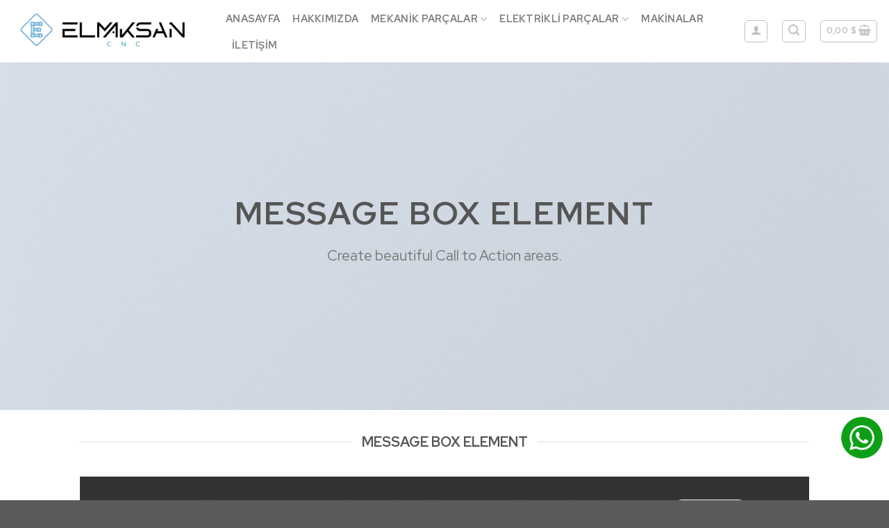

--- FILE ---
content_type: text/html; charset=UTF-8
request_url: https://www.cncticaret.com/elements/message-box/
body_size: 17395
content:
<!DOCTYPE html>
<!--[if IE 9 ]> <html lang="tr" class="ie9 loading-site no-js"> <![endif]-->
<!--[if IE 8 ]> <html lang="tr" class="ie8 loading-site no-js"> <![endif]-->
<!--[if (gte IE 9)|!(IE)]><!--><html lang="tr" class="loading-site no-js"> <!--<![endif]-->
<head>
	<meta charset="UTF-8" />
	<link rel="profile" href="http://gmpg.org/xfn/11" />
	<link rel="pingback" href="https://www.cncticaret.com/xmlrpc.php" />

	<script>(function(html){html.className = html.className.replace(/\bno-js\b/,'js')})(document.documentElement);</script>
<title>Message box &#8211; Cnc Ticaret</title>
<meta name='robots' content='max-image-preview:large' />
<meta name="viewport" content="width=device-width, initial-scale=1, maximum-scale=1" /><link rel='dns-prefetch' href='//fonts.googleapis.com' />
<link rel="alternate" type="application/rss+xml" title="Cnc Ticaret &raquo; akışı" href="https://www.cncticaret.com/feed/" />
<link rel="alternate" type="application/rss+xml" title="Cnc Ticaret &raquo; yorum akışı" href="https://www.cncticaret.com/comments/feed/" />
<link rel="alternate" title="oEmbed (JSON)" type="application/json+oembed" href="https://www.cncticaret.com/wp-json/oembed/1.0/embed?url=https%3A%2F%2Fwww.cncticaret.com%2Felements%2Fmessage-box%2F" />
<link rel="alternate" title="oEmbed (XML)" type="text/xml+oembed" href="https://www.cncticaret.com/wp-json/oembed/1.0/embed?url=https%3A%2F%2Fwww.cncticaret.com%2Felements%2Fmessage-box%2F&#038;format=xml" />
<style id='wp-img-auto-sizes-contain-inline-css' type='text/css'>
img:is([sizes=auto i],[sizes^="auto," i]){contain-intrinsic-size:3000px 1500px}
/*# sourceURL=wp-img-auto-sizes-contain-inline-css */
</style>
<link rel='stylesheet' id='woocommerce-multi-currency-css' href='https://www.cncticaret.com/wp-content/plugins/woocommerce-multi-currency/css/woocommerce-multi-currency.min.css?ver=2.3.10' type='text/css' media='all' />
<style id='woocommerce-multi-currency-inline-css' type='text/css'>
.woocommerce-multi-currency .wmc-list-currencies .wmc-currency.wmc-active {background: #f78080 !important;}.woocommerce-multi-currency .wmc-list-currencies .wmc-currency:hover {background: #f78080 !important;}.woocommerce-multi-currency .wmc-list-currencies .wmc-currency,.woocommerce-multi-currency .wmc-title, .woocommerce-multi-currency.wmc-price-switcher a {background: #212121 !important;}.woocommerce-multi-currency .wmc-title, .woocommerce-multi-currency .wmc-list-currencies .wmc-currency span,.woocommerce-multi-currency .wmc-list-currencies .wmc-currency a,.woocommerce-multi-currency.wmc-price-switcher a {color: #ffffff !important;}.woocommerce-multi-currency.wmc-sidebar{top:50% !important;}.woocommerce-multi-currency.wmc-sidebar .wmc-list-currencies .wmc-sidebar-open{background-color:#99999900;color:#cccccc;}.woocommerce-multi-currency.wmc-shortcode .wmc-currency{background-color:#ffffff;color:#212121}.woocommerce-multi-currency.wmc-shortcode .wmc-currency.wmc-active,.woocommerce-multi-currency.wmc-shortcode .wmc-current-currency{background-color:#ffffff;color:#212121}.woocommerce-multi-currency.wmc-shortcode.vertical-currency-symbols-circle:not(.wmc-currency-trigger-click) .wmc-currency-wrapper:hover .wmc-sub-currency,.woocommerce-multi-currency.wmc-shortcode.vertical-currency-symbols-circle.wmc-currency-trigger-click .wmc-sub-currency{animation: height_slide 100ms;}@keyframes height_slide {0% {height: 0;} 100% {height: 100%;} }
/*# sourceURL=woocommerce-multi-currency-inline-css */
</style>
<style id='wp-emoji-styles-inline-css' type='text/css'>

	img.wp-smiley, img.emoji {
		display: inline !important;
		border: none !important;
		box-shadow: none !important;
		height: 1em !important;
		width: 1em !important;
		margin: 0 0.07em !important;
		vertical-align: -0.1em !important;
		background: none !important;
		padding: 0 !important;
	}
/*# sourceURL=wp-emoji-styles-inline-css */
</style>
<style id='wp-block-library-inline-css' type='text/css'>
:root{--wp-block-synced-color:#7a00df;--wp-block-synced-color--rgb:122,0,223;--wp-bound-block-color:var(--wp-block-synced-color);--wp-editor-canvas-background:#ddd;--wp-admin-theme-color:#007cba;--wp-admin-theme-color--rgb:0,124,186;--wp-admin-theme-color-darker-10:#006ba1;--wp-admin-theme-color-darker-10--rgb:0,107,160.5;--wp-admin-theme-color-darker-20:#005a87;--wp-admin-theme-color-darker-20--rgb:0,90,135;--wp-admin-border-width-focus:2px}@media (min-resolution:192dpi){:root{--wp-admin-border-width-focus:1.5px}}.wp-element-button{cursor:pointer}:root .has-very-light-gray-background-color{background-color:#eee}:root .has-very-dark-gray-background-color{background-color:#313131}:root .has-very-light-gray-color{color:#eee}:root .has-very-dark-gray-color{color:#313131}:root .has-vivid-green-cyan-to-vivid-cyan-blue-gradient-background{background:linear-gradient(135deg,#00d084,#0693e3)}:root .has-purple-crush-gradient-background{background:linear-gradient(135deg,#34e2e4,#4721fb 50%,#ab1dfe)}:root .has-hazy-dawn-gradient-background{background:linear-gradient(135deg,#faaca8,#dad0ec)}:root .has-subdued-olive-gradient-background{background:linear-gradient(135deg,#fafae1,#67a671)}:root .has-atomic-cream-gradient-background{background:linear-gradient(135deg,#fdd79a,#004a59)}:root .has-nightshade-gradient-background{background:linear-gradient(135deg,#330968,#31cdcf)}:root .has-midnight-gradient-background{background:linear-gradient(135deg,#020381,#2874fc)}:root{--wp--preset--font-size--normal:16px;--wp--preset--font-size--huge:42px}.has-regular-font-size{font-size:1em}.has-larger-font-size{font-size:2.625em}.has-normal-font-size{font-size:var(--wp--preset--font-size--normal)}.has-huge-font-size{font-size:var(--wp--preset--font-size--huge)}.has-text-align-center{text-align:center}.has-text-align-left{text-align:left}.has-text-align-right{text-align:right}.has-fit-text{white-space:nowrap!important}#end-resizable-editor-section{display:none}.aligncenter{clear:both}.items-justified-left{justify-content:flex-start}.items-justified-center{justify-content:center}.items-justified-right{justify-content:flex-end}.items-justified-space-between{justify-content:space-between}.screen-reader-text{border:0;clip-path:inset(50%);height:1px;margin:-1px;overflow:hidden;padding:0;position:absolute;width:1px;word-wrap:normal!important}.screen-reader-text:focus{background-color:#ddd;clip-path:none;color:#444;display:block;font-size:1em;height:auto;left:5px;line-height:normal;padding:15px 23px 14px;text-decoration:none;top:5px;width:auto;z-index:100000}html :where(.has-border-color){border-style:solid}html :where([style*=border-top-color]){border-top-style:solid}html :where([style*=border-right-color]){border-right-style:solid}html :where([style*=border-bottom-color]){border-bottom-style:solid}html :where([style*=border-left-color]){border-left-style:solid}html :where([style*=border-width]){border-style:solid}html :where([style*=border-top-width]){border-top-style:solid}html :where([style*=border-right-width]){border-right-style:solid}html :where([style*=border-bottom-width]){border-bottom-style:solid}html :where([style*=border-left-width]){border-left-style:solid}html :where(img[class*=wp-image-]){height:auto;max-width:100%}:where(figure){margin:0 0 1em}html :where(.is-position-sticky){--wp-admin--admin-bar--position-offset:var(--wp-admin--admin-bar--height,0px)}@media screen and (max-width:600px){html :where(.is-position-sticky){--wp-admin--admin-bar--position-offset:0px}}

/*# sourceURL=wp-block-library-inline-css */
</style><link rel='stylesheet' id='wc-blocks-style-css' href='https://www.cncticaret.com/wp-content/plugins/woocommerce/assets/client/blocks/wc-blocks.css?ver=wc-10.0.5' type='text/css' media='all' />
<style id='global-styles-inline-css' type='text/css'>
:root{--wp--preset--aspect-ratio--square: 1;--wp--preset--aspect-ratio--4-3: 4/3;--wp--preset--aspect-ratio--3-4: 3/4;--wp--preset--aspect-ratio--3-2: 3/2;--wp--preset--aspect-ratio--2-3: 2/3;--wp--preset--aspect-ratio--16-9: 16/9;--wp--preset--aspect-ratio--9-16: 9/16;--wp--preset--color--black: #000000;--wp--preset--color--cyan-bluish-gray: #abb8c3;--wp--preset--color--white: #ffffff;--wp--preset--color--pale-pink: #f78da7;--wp--preset--color--vivid-red: #cf2e2e;--wp--preset--color--luminous-vivid-orange: #ff6900;--wp--preset--color--luminous-vivid-amber: #fcb900;--wp--preset--color--light-green-cyan: #7bdcb5;--wp--preset--color--vivid-green-cyan: #00d084;--wp--preset--color--pale-cyan-blue: #8ed1fc;--wp--preset--color--vivid-cyan-blue: #0693e3;--wp--preset--color--vivid-purple: #9b51e0;--wp--preset--gradient--vivid-cyan-blue-to-vivid-purple: linear-gradient(135deg,rgb(6,147,227) 0%,rgb(155,81,224) 100%);--wp--preset--gradient--light-green-cyan-to-vivid-green-cyan: linear-gradient(135deg,rgb(122,220,180) 0%,rgb(0,208,130) 100%);--wp--preset--gradient--luminous-vivid-amber-to-luminous-vivid-orange: linear-gradient(135deg,rgb(252,185,0) 0%,rgb(255,105,0) 100%);--wp--preset--gradient--luminous-vivid-orange-to-vivid-red: linear-gradient(135deg,rgb(255,105,0) 0%,rgb(207,46,46) 100%);--wp--preset--gradient--very-light-gray-to-cyan-bluish-gray: linear-gradient(135deg,rgb(238,238,238) 0%,rgb(169,184,195) 100%);--wp--preset--gradient--cool-to-warm-spectrum: linear-gradient(135deg,rgb(74,234,220) 0%,rgb(151,120,209) 20%,rgb(207,42,186) 40%,rgb(238,44,130) 60%,rgb(251,105,98) 80%,rgb(254,248,76) 100%);--wp--preset--gradient--blush-light-purple: linear-gradient(135deg,rgb(255,206,236) 0%,rgb(152,150,240) 100%);--wp--preset--gradient--blush-bordeaux: linear-gradient(135deg,rgb(254,205,165) 0%,rgb(254,45,45) 50%,rgb(107,0,62) 100%);--wp--preset--gradient--luminous-dusk: linear-gradient(135deg,rgb(255,203,112) 0%,rgb(199,81,192) 50%,rgb(65,88,208) 100%);--wp--preset--gradient--pale-ocean: linear-gradient(135deg,rgb(255,245,203) 0%,rgb(182,227,212) 50%,rgb(51,167,181) 100%);--wp--preset--gradient--electric-grass: linear-gradient(135deg,rgb(202,248,128) 0%,rgb(113,206,126) 100%);--wp--preset--gradient--midnight: linear-gradient(135deg,rgb(2,3,129) 0%,rgb(40,116,252) 100%);--wp--preset--font-size--small: 13px;--wp--preset--font-size--medium: 20px;--wp--preset--font-size--large: 36px;--wp--preset--font-size--x-large: 42px;--wp--preset--spacing--20: 0.44rem;--wp--preset--spacing--30: 0.67rem;--wp--preset--spacing--40: 1rem;--wp--preset--spacing--50: 1.5rem;--wp--preset--spacing--60: 2.25rem;--wp--preset--spacing--70: 3.38rem;--wp--preset--spacing--80: 5.06rem;--wp--preset--shadow--natural: 6px 6px 9px rgba(0, 0, 0, 0.2);--wp--preset--shadow--deep: 12px 12px 50px rgba(0, 0, 0, 0.4);--wp--preset--shadow--sharp: 6px 6px 0px rgba(0, 0, 0, 0.2);--wp--preset--shadow--outlined: 6px 6px 0px -3px rgb(255, 255, 255), 6px 6px rgb(0, 0, 0);--wp--preset--shadow--crisp: 6px 6px 0px rgb(0, 0, 0);}:where(.is-layout-flex){gap: 0.5em;}:where(.is-layout-grid){gap: 0.5em;}body .is-layout-flex{display: flex;}.is-layout-flex{flex-wrap: wrap;align-items: center;}.is-layout-flex > :is(*, div){margin: 0;}body .is-layout-grid{display: grid;}.is-layout-grid > :is(*, div){margin: 0;}:where(.wp-block-columns.is-layout-flex){gap: 2em;}:where(.wp-block-columns.is-layout-grid){gap: 2em;}:where(.wp-block-post-template.is-layout-flex){gap: 1.25em;}:where(.wp-block-post-template.is-layout-grid){gap: 1.25em;}.has-black-color{color: var(--wp--preset--color--black) !important;}.has-cyan-bluish-gray-color{color: var(--wp--preset--color--cyan-bluish-gray) !important;}.has-white-color{color: var(--wp--preset--color--white) !important;}.has-pale-pink-color{color: var(--wp--preset--color--pale-pink) !important;}.has-vivid-red-color{color: var(--wp--preset--color--vivid-red) !important;}.has-luminous-vivid-orange-color{color: var(--wp--preset--color--luminous-vivid-orange) !important;}.has-luminous-vivid-amber-color{color: var(--wp--preset--color--luminous-vivid-amber) !important;}.has-light-green-cyan-color{color: var(--wp--preset--color--light-green-cyan) !important;}.has-vivid-green-cyan-color{color: var(--wp--preset--color--vivid-green-cyan) !important;}.has-pale-cyan-blue-color{color: var(--wp--preset--color--pale-cyan-blue) !important;}.has-vivid-cyan-blue-color{color: var(--wp--preset--color--vivid-cyan-blue) !important;}.has-vivid-purple-color{color: var(--wp--preset--color--vivid-purple) !important;}.has-black-background-color{background-color: var(--wp--preset--color--black) !important;}.has-cyan-bluish-gray-background-color{background-color: var(--wp--preset--color--cyan-bluish-gray) !important;}.has-white-background-color{background-color: var(--wp--preset--color--white) !important;}.has-pale-pink-background-color{background-color: var(--wp--preset--color--pale-pink) !important;}.has-vivid-red-background-color{background-color: var(--wp--preset--color--vivid-red) !important;}.has-luminous-vivid-orange-background-color{background-color: var(--wp--preset--color--luminous-vivid-orange) !important;}.has-luminous-vivid-amber-background-color{background-color: var(--wp--preset--color--luminous-vivid-amber) !important;}.has-light-green-cyan-background-color{background-color: var(--wp--preset--color--light-green-cyan) !important;}.has-vivid-green-cyan-background-color{background-color: var(--wp--preset--color--vivid-green-cyan) !important;}.has-pale-cyan-blue-background-color{background-color: var(--wp--preset--color--pale-cyan-blue) !important;}.has-vivid-cyan-blue-background-color{background-color: var(--wp--preset--color--vivid-cyan-blue) !important;}.has-vivid-purple-background-color{background-color: var(--wp--preset--color--vivid-purple) !important;}.has-black-border-color{border-color: var(--wp--preset--color--black) !important;}.has-cyan-bluish-gray-border-color{border-color: var(--wp--preset--color--cyan-bluish-gray) !important;}.has-white-border-color{border-color: var(--wp--preset--color--white) !important;}.has-pale-pink-border-color{border-color: var(--wp--preset--color--pale-pink) !important;}.has-vivid-red-border-color{border-color: var(--wp--preset--color--vivid-red) !important;}.has-luminous-vivid-orange-border-color{border-color: var(--wp--preset--color--luminous-vivid-orange) !important;}.has-luminous-vivid-amber-border-color{border-color: var(--wp--preset--color--luminous-vivid-amber) !important;}.has-light-green-cyan-border-color{border-color: var(--wp--preset--color--light-green-cyan) !important;}.has-vivid-green-cyan-border-color{border-color: var(--wp--preset--color--vivid-green-cyan) !important;}.has-pale-cyan-blue-border-color{border-color: var(--wp--preset--color--pale-cyan-blue) !important;}.has-vivid-cyan-blue-border-color{border-color: var(--wp--preset--color--vivid-cyan-blue) !important;}.has-vivid-purple-border-color{border-color: var(--wp--preset--color--vivid-purple) !important;}.has-vivid-cyan-blue-to-vivid-purple-gradient-background{background: var(--wp--preset--gradient--vivid-cyan-blue-to-vivid-purple) !important;}.has-light-green-cyan-to-vivid-green-cyan-gradient-background{background: var(--wp--preset--gradient--light-green-cyan-to-vivid-green-cyan) !important;}.has-luminous-vivid-amber-to-luminous-vivid-orange-gradient-background{background: var(--wp--preset--gradient--luminous-vivid-amber-to-luminous-vivid-orange) !important;}.has-luminous-vivid-orange-to-vivid-red-gradient-background{background: var(--wp--preset--gradient--luminous-vivid-orange-to-vivid-red) !important;}.has-very-light-gray-to-cyan-bluish-gray-gradient-background{background: var(--wp--preset--gradient--very-light-gray-to-cyan-bluish-gray) !important;}.has-cool-to-warm-spectrum-gradient-background{background: var(--wp--preset--gradient--cool-to-warm-spectrum) !important;}.has-blush-light-purple-gradient-background{background: var(--wp--preset--gradient--blush-light-purple) !important;}.has-blush-bordeaux-gradient-background{background: var(--wp--preset--gradient--blush-bordeaux) !important;}.has-luminous-dusk-gradient-background{background: var(--wp--preset--gradient--luminous-dusk) !important;}.has-pale-ocean-gradient-background{background: var(--wp--preset--gradient--pale-ocean) !important;}.has-electric-grass-gradient-background{background: var(--wp--preset--gradient--electric-grass) !important;}.has-midnight-gradient-background{background: var(--wp--preset--gradient--midnight) !important;}.has-small-font-size{font-size: var(--wp--preset--font-size--small) !important;}.has-medium-font-size{font-size: var(--wp--preset--font-size--medium) !important;}.has-large-font-size{font-size: var(--wp--preset--font-size--large) !important;}.has-x-large-font-size{font-size: var(--wp--preset--font-size--x-large) !important;}
/*# sourceURL=global-styles-inline-css */
</style>

<style id='classic-theme-styles-inline-css' type='text/css'>
/*! This file is auto-generated */
.wp-block-button__link{color:#fff;background-color:#32373c;border-radius:9999px;box-shadow:none;text-decoration:none;padding:calc(.667em + 2px) calc(1.333em + 2px);font-size:1.125em}.wp-block-file__button{background:#32373c;color:#fff;text-decoration:none}
/*# sourceURL=/wp-includes/css/classic-themes.min.css */
</style>
<link rel='stylesheet' id='contact-form-7-css' href='https://www.cncticaret.com/wp-content/plugins/contact-form-7/includes/css/styles.css?ver=6.1' type='text/css' media='all' />
<style id='woocommerce-inline-inline-css' type='text/css'>
.woocommerce form .form-row .required { visibility: visible; }
/*# sourceURL=woocommerce-inline-inline-css */
</style>
<link rel='stylesheet' id='cmplz-general-css' href='https://www.cncticaret.com/wp-content/plugins/complianz-gdpr/assets/css/cookieblocker.min.css?ver=1753302325' type='text/css' media='all' />
<link rel='stylesheet' id='brands-styles-css' href='https://www.cncticaret.com/wp-content/plugins/woocommerce/assets/css/brands.css?ver=10.0.5' type='text/css' media='all' />
<link rel='stylesheet' id='flatsome-main-css' href='https://www.cncticaret.com/wp-content/themes/flatsome/assets/css/flatsome.css?ver=3.14.1' type='text/css' media='all' />
<style id='flatsome-main-inline-css' type='text/css'>
@font-face {
				font-family: "fl-icons";
				font-display: block;
				src: url(https://www.cncticaret.com/wp-content/themes/flatsome/assets/css/icons/fl-icons.eot?v=3.14.1);
				src:
					url(https://www.cncticaret.com/wp-content/themes/flatsome/assets/css/icons/fl-icons.eot#iefix?v=3.14.1) format("embedded-opentype"),
					url(https://www.cncticaret.com/wp-content/themes/flatsome/assets/css/icons/fl-icons.woff2?v=3.14.1) format("woff2"),
					url(https://www.cncticaret.com/wp-content/themes/flatsome/assets/css/icons/fl-icons.ttf?v=3.14.1) format("truetype"),
					url(https://www.cncticaret.com/wp-content/themes/flatsome/assets/css/icons/fl-icons.woff?v=3.14.1) format("woff"),
					url(https://www.cncticaret.com/wp-content/themes/flatsome/assets/css/icons/fl-icons.svg?v=3.14.1#fl-icons) format("svg");
			}
/*# sourceURL=flatsome-main-inline-css */
</style>
<link rel='stylesheet' id='flatsome-shop-css' href='https://www.cncticaret.com/wp-content/themes/flatsome/assets/css/flatsome-shop.css?ver=3.14.1' type='text/css' media='all' />
<link rel='stylesheet' id='flatsome-style-css' href='https://www.cncticaret.com/wp-content/themes/flatsome-child/style.css?ver=3.0' type='text/css' media='all' />
<link rel='stylesheet' id='flatsome-googlefonts-css' href='//fonts.googleapis.com/css?family=Red+Hat+Display%3Aregular%2C700%2Cregular%2C700%2Cregular&#038;display=swap&#038;ver=3.9' type='text/css' media='all' />
<script type="text/javascript">
            window._nslDOMReady = function (callback) {
                if ( document.readyState === "complete" || document.readyState === "interactive" ) {
                    callback();
                } else {
                    document.addEventListener( "DOMContentLoaded", callback );
                }
            };
            </script><script type="text/javascript" src="https://www.cncticaret.com/wp-includes/js/jquery/jquery.min.js?ver=3.7.1" id="jquery-core-js"></script>
<script type="text/javascript" src="https://www.cncticaret.com/wp-includes/js/jquery/jquery-migrate.min.js?ver=3.4.1" id="jquery-migrate-js"></script>
<script type="text/javascript" id="woocommerce-multi-currency-js-extra">
/* <![CDATA[ */
var wooMultiCurrencyParams = {"enableCacheCompatible":"0","ajaxUrl":"https://www.cncticaret.com/wp-admin/admin-ajax.php","switchByJS":"0","woo_subscription":"","extra_params":[],"current_currency":"USD","currencyByPaymentImmediately":"","click_to_expand_currencies_bar":"","filter_price_meta_query":"","filter_price_tax_query":"","filter_price_search_query":"","filter_price_query_vars":""};
//# sourceURL=woocommerce-multi-currency-js-extra
/* ]]> */
</script>
<script type="text/javascript" src="https://www.cncticaret.com/wp-content/plugins/woocommerce-multi-currency/js/woocommerce-multi-currency.min.js?ver=2.3.10" id="woocommerce-multi-currency-js"></script>
<script type="text/javascript" src="https://www.cncticaret.com/wp-content/plugins/woocommerce/assets/js/jquery-blockui/jquery.blockUI.min.js?ver=2.7.0-wc.10.0.5" id="jquery-blockui-js" defer="defer" data-wp-strategy="defer"></script>
<script type="text/javascript" id="wc-add-to-cart-js-extra">
/* <![CDATA[ */
var wc_add_to_cart_params = {"ajax_url":"/wp-admin/admin-ajax.php","wc_ajax_url":"/?wc-ajax=%%endpoint%%","i18n_view_cart":"Sepetim","cart_url":"https://www.cncticaret.com/cart/","is_cart":"","cart_redirect_after_add":"no"};
//# sourceURL=wc-add-to-cart-js-extra
/* ]]> */
</script>
<script type="text/javascript" src="https://www.cncticaret.com/wp-content/plugins/woocommerce/assets/js/frontend/add-to-cart.min.js?ver=10.0.5" id="wc-add-to-cart-js" defer="defer" data-wp-strategy="defer"></script>
<script type="text/javascript" src="https://www.cncticaret.com/wp-content/plugins/woocommerce/assets/js/js-cookie/js.cookie.min.js?ver=2.1.4-wc.10.0.5" id="js-cookie-js" defer="defer" data-wp-strategy="defer"></script>
<script type="text/javascript" id="woocommerce-js-extra">
/* <![CDATA[ */
var woocommerce_params = {"ajax_url":"/wp-admin/admin-ajax.php","wc_ajax_url":"/?wc-ajax=%%endpoint%%","i18n_password_show":"\u015eifreyi g\u00f6ster","i18n_password_hide":"\u015eifreyi gizle"};
//# sourceURL=woocommerce-js-extra
/* ]]> */
</script>
<script type="text/javascript" src="https://www.cncticaret.com/wp-content/plugins/woocommerce/assets/js/frontend/woocommerce.min.js?ver=10.0.5" id="woocommerce-js" defer="defer" data-wp-strategy="defer"></script>
<script type="text/javascript" id="woocommerce-multi-currency-switcher-js-extra">
/* <![CDATA[ */
var _woocommerce_multi_currency_params = {"use_session":"cookie","do_not_reload_page":"","ajax_url":"https://www.cncticaret.com/wp-admin/admin-ajax.php","posts_submit":"0","switch_by_js":"","switch_container":"0"};
//# sourceURL=woocommerce-multi-currency-switcher-js-extra
/* ]]> */
</script>
<script type="text/javascript" src="https://www.cncticaret.com/wp-content/plugins/woocommerce-multi-currency/js/woocommerce-multi-currency-switcher.min.js?ver=2.3.10" id="woocommerce-multi-currency-switcher-js"></script>
<link rel="https://api.w.org/" href="https://www.cncticaret.com/wp-json/" /><link rel="alternate" title="JSON" type="application/json" href="https://www.cncticaret.com/wp-json/wp/v2/pages/82" /><link rel="EditURI" type="application/rsd+xml" title="RSD" href="https://www.cncticaret.com/xmlrpc.php?rsd" />
<meta name="generator" content="WordPress 6.9" />
<meta name="generator" content="WooCommerce 10.0.5" />
<link rel="canonical" href="https://www.cncticaret.com/elements/message-box/" />
<link rel='shortlink' href='https://www.cncticaret.com/?p=82' />
<style>.bg{opacity: 0; transition: opacity 1s; -webkit-transition: opacity 1s;} .bg-loaded{opacity: 1;}</style><!--[if IE]><link rel="stylesheet" type="text/css" href="https://www.cncticaret.com/wp-content/themes/flatsome/assets/css/ie-fallback.css"><script src="//cdnjs.cloudflare.com/ajax/libs/html5shiv/3.6.1/html5shiv.js"></script><script>var head = document.getElementsByTagName('head')[0],style = document.createElement('style');style.type = 'text/css';style.styleSheet.cssText = ':before,:after{content:none !important';head.appendChild(style);setTimeout(function(){head.removeChild(style);}, 0);</script><script src="https://www.cncticaret.com/wp-content/themes/flatsome/assets/libs/ie-flexibility.js"></script><![endif]-->	<noscript><style>.woocommerce-product-gallery{ opacity: 1 !important; }</style></noscript>
	<meta name="generator" content="Powered by Slider Revolution 6.6.11 - responsive, Mobile-Friendly Slider Plugin for WordPress with comfortable drag and drop interface." />
<link rel="icon" href="https://www.cncticaret.com/wp-content/uploads/2023/12/cropped-Screenshot_4-32x32.jpg" sizes="32x32" />
<link rel="icon" href="https://www.cncticaret.com/wp-content/uploads/2023/12/cropped-Screenshot_4-192x192.jpg" sizes="192x192" />
<link rel="apple-touch-icon" href="https://www.cncticaret.com/wp-content/uploads/2023/12/cropped-Screenshot_4-180x180.jpg" />
<meta name="msapplication-TileImage" content="https://www.cncticaret.com/wp-content/uploads/2023/12/cropped-Screenshot_4-270x270.jpg" />
<script>function setREVStartSize(e){
			//window.requestAnimationFrame(function() {
				window.RSIW = window.RSIW===undefined ? window.innerWidth : window.RSIW;
				window.RSIH = window.RSIH===undefined ? window.innerHeight : window.RSIH;
				try {
					var pw = document.getElementById(e.c).parentNode.offsetWidth,
						newh;
					pw = pw===0 || isNaN(pw) || (e.l=="fullwidth" || e.layout=="fullwidth") ? window.RSIW : pw;
					e.tabw = e.tabw===undefined ? 0 : parseInt(e.tabw);
					e.thumbw = e.thumbw===undefined ? 0 : parseInt(e.thumbw);
					e.tabh = e.tabh===undefined ? 0 : parseInt(e.tabh);
					e.thumbh = e.thumbh===undefined ? 0 : parseInt(e.thumbh);
					e.tabhide = e.tabhide===undefined ? 0 : parseInt(e.tabhide);
					e.thumbhide = e.thumbhide===undefined ? 0 : parseInt(e.thumbhide);
					e.mh = e.mh===undefined || e.mh=="" || e.mh==="auto" ? 0 : parseInt(e.mh,0);
					if(e.layout==="fullscreen" || e.l==="fullscreen")
						newh = Math.max(e.mh,window.RSIH);
					else{
						e.gw = Array.isArray(e.gw) ? e.gw : [e.gw];
						for (var i in e.rl) if (e.gw[i]===undefined || e.gw[i]===0) e.gw[i] = e.gw[i-1];
						e.gh = e.el===undefined || e.el==="" || (Array.isArray(e.el) && e.el.length==0)? e.gh : e.el;
						e.gh = Array.isArray(e.gh) ? e.gh : [e.gh];
						for (var i in e.rl) if (e.gh[i]===undefined || e.gh[i]===0) e.gh[i] = e.gh[i-1];
											
						var nl = new Array(e.rl.length),
							ix = 0,
							sl;
						e.tabw = e.tabhide>=pw ? 0 : e.tabw;
						e.thumbw = e.thumbhide>=pw ? 0 : e.thumbw;
						e.tabh = e.tabhide>=pw ? 0 : e.tabh;
						e.thumbh = e.thumbhide>=pw ? 0 : e.thumbh;
						for (var i in e.rl) nl[i] = e.rl[i]<window.RSIW ? 0 : e.rl[i];
						sl = nl[0];
						for (var i in nl) if (sl>nl[i] && nl[i]>0) { sl = nl[i]; ix=i;}
						var m = pw>(e.gw[ix]+e.tabw+e.thumbw) ? 1 : (pw-(e.tabw+e.thumbw)) / (e.gw[ix]);
						newh =  (e.gh[ix] * m) + (e.tabh + e.thumbh);
					}
					var el = document.getElementById(e.c);
					if (el!==null && el) el.style.height = newh+"px";
					el = document.getElementById(e.c+"_wrapper");
					if (el!==null && el) {
						el.style.height = newh+"px";
						el.style.display = "block";
					}
				} catch(e){
					console.log("Failure at Presize of Slider:" + e)
				}
			//});
		  };</script>
<style id="custom-css" type="text/css">:root {--primary-color: #446084;}.header-main{height: 90px}#logo img{max-height: 90px}#logo{width:280px;}.header-top{min-height: 30px}.transparent .header-main{height: 90px}.transparent #logo img{max-height: 90px}.has-transparent + .page-title:first-of-type,.has-transparent + #main > .page-title,.has-transparent + #main > div > .page-title,.has-transparent + #main .page-header-wrapper:first-of-type .page-title{padding-top: 140px;}.header.show-on-scroll,.stuck .header-main{height:70px!important}.stuck #logo img{max-height: 70px!important}.search-form{ width: 100%;}.header-bottom {background-color: #f1f1f1}.header-main .nav > li > a{line-height: 16px }@media (max-width: 549px) {.header-main{height: 70px}#logo img{max-height: 70px}}.nav-dropdown-has-arrow.nav-dropdown-has-border li.has-dropdown:before{border-bottom-color: #000000;}.nav .nav-dropdown{border-color: #000000 }.nav-dropdown{border-radius:15px}.nav-dropdown{font-size:85%}body{font-family:"Red Hat Display", sans-serif}body{font-weight: 0}.nav > li > a {font-family:"Red Hat Display", sans-serif;}.mobile-sidebar-levels-2 .nav > li > ul > li > a {font-family:"Red Hat Display", sans-serif;}.nav > li > a {font-weight: 700;}.mobile-sidebar-levels-2 .nav > li > ul > li > a {font-weight: 700;}h1,h2,h3,h4,h5,h6,.heading-font, .off-canvas-center .nav-sidebar.nav-vertical > li > a{font-family: "Red Hat Display", sans-serif;}h1,h2,h3,h4,h5,h6,.heading-font,.banner h1,.banner h2{font-weight: 700;}.alt-font{font-family: "Red Hat Display", sans-serif;}.alt-font{font-weight: 0!important;}@media screen and (min-width: 550px){.products .box-vertical .box-image{min-width: 300px!important;width: 300px!important;}}/* Custom CSS */.header-button a{.label-new.menu-item > a:after{content:"Yeni";}.label-hot.menu-item > a:after{content:"Yeni";}.label-sale.menu-item > a:after{content:"İndirim";}.label-popular.menu-item > a:after{content:"Popüler";}</style>		<style type="text/css" id="wp-custom-css">
			.badge.post-date {
    top: 7%;
    display: none;
}

.mContact {
    display: none;
    text-align: center;
    position: fixed;
    bottom: 0;
    width: 100%;
    padding: 0;
    z-index: 99999999;
    border: none!important;
}
.mContact .tl {
    background: #171717;
}
.mContact .col-md-6 {
    width: 50%!important;
    float: left;
}
.mContact .wp {
    background: #e20a16;
}
.mContact .col-md-6 img {
    width: 20px;
    display: inline-block;
    top: 0;
    position: relative;
}
.mContact .col-md-6 span {
    font-weight: 700;
    color: #fff;
    padding: 5px;
    position: relative;
    top: 1px;
    display: inline-block;
}
.mContact .col-md-6 a {
    padding: 7.5px 10px;
    line-height: 20px;
    font-size: 20px;
    display: block;
    text-decoration: none;
    text-align: center;
}
@media only screen and (max-width: 1000px){
.mContact {
    display: block!important;
}
.whatsapp_buton {
    display: none;
}
}
.whatsapp_buton img {
    transition: all .3s ease;
    animation: anime 1s infinite alternate;
    border-radius: 50%;
    width: 60px;
    height: 60px;
    position: relative;
    bottom: 10px;
}
.whatsapp_buton {
    position: fixed;
    bottom: 0;
    right: 9px;
    z-index: 9999999;
    font-size: 22px;
		bottom:50px
}
.buton_new{
	border: solid 2px;
	border-radius:20px;
	background-color:#00fff9;
	color:white;
}
.buton_new a {
	color:white;
}
.buton_new a:hover {
	color:white;
}
.reviews_tab, .star-rating, .is-divider, .woocommerce-review-link{
	display:none !important;
}

.wp-social-link {
    padding: 3px;
    fill: white;
}		</style>
		<link rel='stylesheet' id='rs-plugin-settings-css' href='https://www.cncticaret.com/wp-content/plugins/revslider/public/assets/css/rs6.css?ver=6.6.11' type='text/css' media='all' />
<style id='rs-plugin-settings-inline-css' type='text/css'>
#rs-demo-id {}
/*# sourceURL=rs-plugin-settings-inline-css */
</style>
</head>

<body class="wp-singular page-template page-template-page-blank page-template-page-blank-php page page-id-82 page-child parent-pageid-102 wp-theme-flatsome wp-child-theme-flatsome-child theme-flatsome woocommerce-no-js woocommerce-multi-currency-USD lightbox nav-dropdown-has-arrow nav-dropdown-has-shadow nav-dropdown-has-border mobile-submenu-toggle">


<a class="skip-link screen-reader-text" href="#main">Skip to content</a>

<div id="wrapper">

	
	<header id="header" class="header header-full-width has-sticky sticky-jump">
		<div class="header-wrapper">
			<div id="masthead" class="header-main ">
      <div class="header-inner flex-row container logo-left medium-logo-center" role="navigation">

          <!-- Logo -->
          <div id="logo" class="flex-col logo">
            <!-- Header logo -->
<a href="https://www.cncticaret.com/" title="Cnc Ticaret" rel="home">
    <img width="280" height="90" src="http://www.cncticaret.com/wp-content/uploads/2023/11/logo-cnc.png" class="header_logo header-logo" alt="Cnc Ticaret"/><img  width="280" height="90" src="http://www.cncticaret.com/wp-content/uploads/2023/11/logo-cnc.png" class="header-logo-dark" alt="Cnc Ticaret"/></a>
          </div>

          <!-- Mobile Left Elements -->
          <div class="flex-col show-for-medium flex-left">
            <ul class="mobile-nav nav nav-left ">
              <li class="nav-icon has-icon">
  		<a href="#" data-open="#main-menu" data-pos="center" data-bg="main-menu-overlay" data-color="dark" class="is-small" aria-label="Menu" aria-controls="main-menu" aria-expanded="false">
		
		  <i class="icon-menu" ></i>
		  		</a>
	</li>            </ul>
          </div>

          <!-- Left Elements -->
          <div class="flex-col hide-for-medium flex-left
            flex-grow">
            <ul class="header-nav header-nav-main nav nav-left  nav-size-medium nav-spacing-medium nav-uppercase" >
              <li id="menu-item-941" class="menu-item menu-item-type-post_type menu-item-object-page menu-item-home menu-item-941 menu-item-design-default"><a href="https://www.cncticaret.com/" class="nav-top-link">Anasayfa</a></li>
<li id="menu-item-283" class="menu-item menu-item-type-custom menu-item-object-custom menu-item-283 menu-item-design-default"><a href="/hakkimizda" class="nav-top-link">Hakkımızda</a></li>
<li id="menu-item-964" class="menu-item menu-item-type-taxonomy menu-item-object-product_cat menu-item-has-children menu-item-964 menu-item-design-default has-dropdown"><a href="https://www.cncticaret.com/urun-kategori/mekanik-parcalar/" class="nav-top-link">Mekanik Parçalar<i class="icon-angle-down" ></i></a>
<ul class="sub-menu nav-dropdown nav-dropdown-bold dropdown-uppercase">
	<li id="menu-item-985" class="menu-item menu-item-type-taxonomy menu-item-object-product_cat menu-item-985"><a href="https://www.cncticaret.com/urun-kategori/mekanik-parcalar/cektirme-silindirleri/">Çektirme Silindirleri</a></li>
	<li id="menu-item-986" class="menu-item menu-item-type-taxonomy menu-item-object-product_cat menu-item-986"><a href="https://www.cncticaret.com/urun-kategori/mekanik-parcalar/fener-milleri/">Fener Milleri</a></li>
	<li id="menu-item-987" class="menu-item menu-item-type-taxonomy menu-item-object-product_cat menu-item-987"><a href="https://www.cncticaret.com/urun-kategori/mekanik-parcalar/kablo-kanallari/">Kablo Kanalları</a></li>
	<li id="menu-item-988" class="menu-item menu-item-type-taxonomy menu-item-object-product_cat menu-item-988"><a href="https://www.cncticaret.com/urun-kategori/mekanik-parcalar/kaplinler/">Kaplinler</a></li>
	<li id="menu-item-989" class="menu-item menu-item-type-taxonomy menu-item-object-product_cat menu-item-989"><a href="https://www.cncticaret.com/urun-kategori/mekanik-parcalar/kayislar/">Kayışlar</a></li>
	<li id="menu-item-990" class="menu-item menu-item-type-taxonomy menu-item-object-product_cat menu-item-990"><a href="https://www.cncticaret.com/urun-kategori/mekanik-parcalar/koruk-perde-konveyorler/">Körük – Perde – Konveyörler</a></li>
	<li id="menu-item-991" class="menu-item menu-item-type-taxonomy menu-item-object-product_cat menu-item-991"><a href="https://www.cncticaret.com/urun-kategori/mekanik-parcalar/lineer-kizaklar/">Lineer Kızaklar</a></li>
	<li id="menu-item-992" class="menu-item menu-item-type-taxonomy menu-item-object-product_cat menu-item-992"><a href="https://www.cncticaret.com/urun-kategori/mekanik-parcalar/molibden-tel/">Molibden Tel</a></li>
	<li id="menu-item-994" class="menu-item menu-item-type-taxonomy menu-item-object-product_cat menu-item-994"><a href="https://www.cncticaret.com/urun-kategori/mekanik-parcalar/rulmanlar/">Rulmanlar</a></li>
	<li id="menu-item-995" class="menu-item menu-item-type-taxonomy menu-item-object-product_cat menu-item-995"><a href="https://www.cncticaret.com/urun-kategori/mekanik-parcalar/taret-parcalari/">Taret Parçaları</a></li>
	<li id="menu-item-996" class="menu-item menu-item-type-taxonomy menu-item-object-product_cat menu-item-996"><a href="https://www.cncticaret.com/urun-kategori/mekanik-parcalar/turceit-b-turkayt/">Turceit – B (Turkayt)</a></li>
	<li id="menu-item-997" class="menu-item menu-item-type-taxonomy menu-item-object-product_cat menu-item-997"><a href="https://www.cncticaret.com/urun-kategori/mekanik-parcalar/valfler-ve-pompalar/">Valfler ve Pompalar</a></li>
	<li id="menu-item-998" class="menu-item menu-item-type-taxonomy menu-item-object-product_cat menu-item-998"><a href="https://www.cncticaret.com/urun-kategori/mekanik-parcalar/vidali-miller/">Vidalı Miller</a></li>
	<li id="menu-item-999" class="menu-item menu-item-type-taxonomy menu-item-object-product_cat menu-item-999"><a href="https://www.cncticaret.com/urun-kategori/mekanik-parcalar/yaglama-uniteleri-ve-elemanlari-m/">Yağlama Üniteleri ve Elemanları (M)</a></li>
	<li id="menu-item-1000" class="menu-item menu-item-type-taxonomy menu-item-object-product_cat menu-item-1000"><a href="https://www.cncticaret.com/urun-kategori/mekanik-parcalar/yumusak-ve-sert-ayaklar/">Yumuşak ve Sert Ayaklar</a></li>
</ul>
</li>
<li id="menu-item-965" class="menu-item menu-item-type-taxonomy menu-item-object-product_cat menu-item-has-children menu-item-965 menu-item-design-default has-dropdown"><a href="https://www.cncticaret.com/urun-kategori/elektrikli-parcalar/" class="nav-top-link">Elektrikli Parçalar<i class="icon-angle-down" ></i></a>
<ul class="sub-menu nav-dropdown nav-dropdown-bold dropdown-uppercase">
	<li id="menu-item-979" class="menu-item menu-item-type-taxonomy menu-item-object-product_cat menu-item-979"><a href="https://www.cncticaret.com/urun-kategori/elektrikli-parcalar/el-carklari/">El Çarkları</a></li>
	<li id="menu-item-980" class="menu-item menu-item-type-taxonomy menu-item-object-product_cat menu-item-980"><a href="https://www.cncticaret.com/urun-kategori/elektrikli-parcalar/fanuc-parcalari/">Fanuc Parçaları</a></li>
	<li id="menu-item-981" class="menu-item menu-item-type-taxonomy menu-item-object-product_cat menu-item-981"><a href="https://www.cncticaret.com/urun-kategori/elektrikli-parcalar/switchler-sensorler/">Switchler &amp; Sensörler</a></li>
	<li id="menu-item-982" class="menu-item menu-item-type-taxonomy menu-item-object-product_cat menu-item-982"><a href="https://www.cncticaret.com/urun-kategori/elektrikli-parcalar/tus-takimlari/">Tuş Takımları</a></li>
	<li id="menu-item-983" class="menu-item menu-item-type-taxonomy menu-item-object-product_cat menu-item-983"><a href="https://www.cncticaret.com/urun-kategori/elektrikli-parcalar/yaglama-uniteleri-ve-elemanlari-e/">Yağlama Üniteleri ve Elemanları (E)</a></li>
</ul>
</li>
<li id="menu-item-966" class="menu-item menu-item-type-custom menu-item-object-custom menu-item-966 menu-item-design-default"><a href="/#" class="nav-top-link">Makinalar</a></li>
<li id="menu-item-279" class="menu-item menu-item-type-custom menu-item-object-custom menu-item-279 menu-item-design-default"><a href="/iletisim" class="nav-top-link">İletişim</a></li>
            </ul>
          </div>

          <!-- Right Elements -->
          <div class="flex-col hide-for-medium flex-right">
            <ul class="header-nav header-nav-main nav nav-right  nav-size-medium nav-spacing-medium nav-uppercase">
              <li class="account-item has-icon
    "
>
<div class="header-button">
<a href="https://www.cncticaret.com/my-account/"
    class="nav-top-link nav-top-not-logged-in icon button round is-outline is-small"
    data-open="#login-form-popup"  >
  <i class="icon-user" ></i>
</a>

</div>

</li>
<li class="header-search header-search-lightbox has-icon">
	<div class="header-button">		<a href="#search-lightbox" aria-label="Ara" data-open="#search-lightbox" data-focus="input.search-field"
		class="icon button round is-outline is-small">
		<i class="icon-search" style="font-size:16px;"></i></a>
		</div>
		
	<div id="search-lightbox" class="mfp-hide dark text-center">
		<div class="searchform-wrapper ux-search-box relative form-flat is-large"><form role="search" method="get" class="searchform" action="https://www.cncticaret.com/">
	<div class="flex-row relative">
						<div class="flex-col flex-grow">
			<label class="screen-reader-text" for="woocommerce-product-search-field-0">Ara:</label>
			<input type="search" id="woocommerce-product-search-field-0" class="search-field mb-0" placeholder="Ara&hellip;" value="" name="s" />
			<input type="hidden" name="post_type" value="product" />
					</div>
		<div class="flex-col">
			<button type="submit" value="Ara" class="ux-search-submit submit-button secondary button icon mb-0" aria-label="Submit">
				<i class="icon-search" ></i>			</button>
		</div>
	</div>
	<div class="live-search-results text-left z-top"></div>
</form>
</div>	</div>
</li>
<li class="cart-item has-icon">
<div class="header-button">
	<a href="https://www.cncticaret.com/cart/" class="header-cart-link off-canvas-toggle nav-top-link icon button round is-outline is-small" data-open="#cart-popup" data-class="off-canvas-cart" title="Sepet" data-pos="right">

<span class="header-cart-title">
          <span class="cart-price"><span class="woocommerce-Price-amount amount"><bdi>0,00&nbsp;<span class="woocommerce-Price-currencySymbol">&#36;</span></bdi></span></span>
  </span>

    <i class="icon-shopping-basket"
    data-icon-label="0">
  </i>
  </a>
</div>


  <!-- Cart Sidebar Popup -->
  <div id="cart-popup" class="mfp-hide widget_shopping_cart">
  <div class="cart-popup-inner inner-padding">
      <div class="cart-popup-title text-center">
          <h4 class="uppercase">Sepet</h4>
          <div class="is-divider"></div>
      </div>
      <div class="widget_shopping_cart_content">
          

	<p class="woocommerce-mini-cart__empty-message">Sepetinizde ürün bulunmuyor.</p>


      </div>
            <div class="cart-sidebar-content relative"></div>  </div>
  </div>

</li>
            </ul>
          </div>

          <!-- Mobile Right Elements -->
          <div class="flex-col show-for-medium flex-right">
            <ul class="mobile-nav nav nav-right ">
              <li class="account-item has-icon">
<div class="header-button">	<a href="https://www.cncticaret.com/my-account/"
	class="account-link-mobile icon button round is-outline is-small" title="Hesabım">
	  <i class="icon-user" ></i>	</a>
</div></li>
<li class="cart-item has-icon">

<div class="header-button">      <a href="https://www.cncticaret.com/cart/" class="header-cart-link off-canvas-toggle nav-top-link icon button round is-outline is-small" data-open="#cart-popup" data-class="off-canvas-cart" title="Sepet" data-pos="right">
  
    <i class="icon-shopping-basket"
    data-icon-label="0">
  </i>
  </a>
</div>
</li>
            </ul>
          </div>

      </div>
     
            <div class="container"><div class="top-divider full-width"></div></div>
      </div><div id="wide-nav" class="header-bottom wide-nav show-for-medium">
    <div class="flex-row container">

            
            
            
                          <div class="flex-col show-for-medium flex-grow">
                  <ul class="nav header-bottom-nav nav-center mobile-nav  nav-uppercase">
                      <li class="header-search-form search-form html relative has-icon">
	<div class="header-search-form-wrapper">
		<div class="searchform-wrapper ux-search-box relative form-flat is-normal"><form role="search" method="get" class="searchform" action="https://www.cncticaret.com/">
	<div class="flex-row relative">
						<div class="flex-col flex-grow">
			<label class="screen-reader-text" for="woocommerce-product-search-field-1">Ara:</label>
			<input type="search" id="woocommerce-product-search-field-1" class="search-field mb-0" placeholder="Ara&hellip;" value="" name="s" />
			<input type="hidden" name="post_type" value="product" />
					</div>
		<div class="flex-col">
			<button type="submit" value="Ara" class="ux-search-submit submit-button secondary button icon mb-0" aria-label="Submit">
				<i class="icon-search" ></i>			</button>
		</div>
	</div>
	<div class="live-search-results text-left z-top"></div>
</form>
</div>	</div>
</li>                  </ul>
              </div>
            
    </div>
</div>

<div class="header-bg-container fill"><div class="header-bg-image fill"></div><div class="header-bg-color fill"></div></div>		</div>
	</header>

	
	<main id="main" class="">


<div id="content" role="main" class="content-area">

		
			
  <div class="banner has-hover has-parallax" id="banner-1239648665">
          <div class="banner-inner fill">
        <div class="banner-bg fill" data-parallax="-3" data-parallax-container=".banner" data-parallax-background>
            <div class="bg fill bg-fill "></div>
                        <div class="overlay"></div>            
                    </div>
        <div class="banner-layers container">
            <div class="fill banner-link"></div>            
   <div id="text-box-1321552169" class="text-box banner-layer x50 md-x50 lg-x50 y50 md-y50 lg-y50 res-text">
              <div data-parallax="2" data-parallax-fade="true">                  <div class="text-box-content text ">
              
              <div class="text-inner text-center">
                  
<h2 class="uppercase"><strong>Message Box Element</strong></h2>
<p class="lead">Create beautiful Call to Action areas.</p>
              </div>
           </div>
              </div>              
<style>
#text-box-1321552169 {
  width: 60%;
}
#text-box-1321552169 .text-box-content {
  font-size: 100%;
}
</style>
    </div>
 
        </div>
      </div>

            
<style>
#banner-1239648665 {
  padding-top: 500px;
}
#banner-1239648665 .bg.bg-loaded {
  background-image: url(https://www.cncticaret.com/wp-content/uploads/2016/08/dummy-2-1.jpg);
}
#banner-1239648665 .overlay {
  background-color: rgba(255, 255, 255, 0.61);
}
#banner-1239648665 .bg {
  background-position: 41% 71%;
}
</style>
  </div>


<div class="row"  id="row-407252892">

	<div id="col-744743957" class="col small-12 large-12"  >
				<div class="col-inner"  >
			
			
<div class="container section-title-container" ><h3 class="section-title section-title-center"><b></b><span class="section-title-main" >Message Box Element</span><b></b></h3></div>
<div class="message-box relative dark" style="padding-top:27px;padding-bottom:27px;"><div class="message-box-bg-image bg-fill fill" ></div><div class="message-box-bg-overlay bg-fill fill" ></div><div class="container relative"><div class="inner last-reset">
<div class="row align-middle align-center"  id="row-238330208">

	<div id="col-1659896385" class="col medium-9 small-12 large-9"  >
				<div class="col-inner"  >
			
			
<p>Lorem ipsum dolor sit amet, consectetuer adipiscing elit, sed diam nonummy nibh euismod tincidunt ut laoreet dolore magna aliquam erat volutpat.</p>
		</div>
					</div>

	

	<div id="col-224086628" class="col medium-2 small-12 large-2"  >
				<div class="col-inner text-center"  >
			
			
<a class="button white is-outline"  style="border-radius:99px;">
    <span>Click me</span>
  </a>

		</div>
					</div>

	
</div>
</div></div></div>
<div class="container section-title-container" style="margin-top:23px;"><h3 class="section-title section-title-center"><b></b><span class="section-title-main" >Use to Create Call to Actions areas</span><b></b></h3></div>
<div class="message-box relative dark" style="padding-top:27px;padding-bottom:27px;"><div class="message-box-bg-image bg-fill fill" style="background-image:url(https://www.cncticaret.com/wp-content/uploads/2016/08/dummy-2-1.jpg);"></div><div class="message-box-bg-overlay bg-fill fill" style="background-color:rgba(0, 0, 0, 0.62);"></div><div class="container relative"><div class="inner last-reset">
<div class="row align-middle align-center"  id="row-35047192">

	<div id="col-1016112399" class="col medium-8 small-12 large-8"  >
				<div class="col-inner"  >
			
			
<h2 class="uppercase">Use Message Boxes to create Call to action messages</h2>
		</div>
					</div>

	

	<div id="col-1468567311" class="col medium-3 small-12 large-3"  >
				<div class="col-inner text-center"  >
			
			
<a class="button white is-outline is-larger"  style="border-radius:99px;">
    <span>Click me now</span>
  </a>

		</div>
					</div>

	
</div>
</div></div></div>
		</div>
					</div>

	
</div>
<div class="container section-title-container" style="margin-top:23px;"><h3 class="section-title section-title-center"><b></b><span class="section-title-main" >Full Width Message box</span><b></b></h3></div>
<div class="message-box relative dark" style="padding-top:27px;padding-bottom:27px;"><div class="message-box-bg-image bg-fill fill" style="background-image:url(https://www.cncticaret.com/wp-content/uploads/2016/08/dummy-2-1.jpg);"></div><div class="message-box-bg-overlay bg-fill fill" style="background-color:rgba(0, 0, 0, 0.75);"></div><div class="container relative"><div class="inner last-reset">
<div class="row align-middle align-center"  id="row-1122767131">

	<div id="col-733272255" class="col medium-6 small-15 large-6"  >
				<div class="col-inner"  >
			
			
<h3 class="uppercase">Signup for Newsletter and get <span class="fancy-underline">50% off</span> your next purchase</h3>
		</div>
					</div>

	

	<div id="col-879050617" class="col medium-5 small-17 large-5"  >
				<div class="col-inner text-right"  >
			
			
<p>(insert contact form here)</p>
		</div>
					</div>

	
</div>
</div></div></div>
		
				
</div>



</main>

<footer id="footer" class="footer-wrapper">

	
<!-- FOOTER 1 -->

<!-- FOOTER 2 -->
<div class="footer-widgets footer footer-2 dark">
		<div class="row dark large-columns-4 mb-0">
	   		<div id="custom_html-3" class="widget_text col pb-0 widget widget_custom_html"><div class="textwidget custom-html-widget"><div class="textwidget custom-html-widget"><img class="alignnone size-full wp-image-275" src="http://cncticaret.com/wp-content/uploads/2023/11/logo-cnc.png" alt="" width="735" height="220">
2011 yılında İstanbul'da kurulan CNC TİCARET SANAYİ, CNC yedek parçaları satışı ve CNC teknik servisi hizmeti vererek sektöre adım atmıştır.</div></div></div><div id="nav_menu-3" class="col pb-0 widget widget_nav_menu"><span class="widget-title">MENÜ</span><div class="is-divider small"></div><div class="menu-new-menu-container"><ul id="menu-new-menu-1" class="menu"><li class="menu-item menu-item-type-post_type menu-item-object-page menu-item-home menu-item-941"><a href="https://www.cncticaret.com/">Anasayfa</a></li>
<li class="menu-item menu-item-type-custom menu-item-object-custom menu-item-283"><a href="/hakkimizda">Hakkımızda</a></li>
<li class="menu-item menu-item-type-taxonomy menu-item-object-product_cat menu-item-has-children menu-item-964"><a href="https://www.cncticaret.com/urun-kategori/mekanik-parcalar/">Mekanik Parçalar</a>
<ul class="sub-menu">
	<li class="menu-item menu-item-type-taxonomy menu-item-object-product_cat menu-item-985"><a href="https://www.cncticaret.com/urun-kategori/mekanik-parcalar/cektirme-silindirleri/">Çektirme Silindirleri</a></li>
	<li class="menu-item menu-item-type-taxonomy menu-item-object-product_cat menu-item-986"><a href="https://www.cncticaret.com/urun-kategori/mekanik-parcalar/fener-milleri/">Fener Milleri</a></li>
	<li class="menu-item menu-item-type-taxonomy menu-item-object-product_cat menu-item-987"><a href="https://www.cncticaret.com/urun-kategori/mekanik-parcalar/kablo-kanallari/">Kablo Kanalları</a></li>
	<li class="menu-item menu-item-type-taxonomy menu-item-object-product_cat menu-item-988"><a href="https://www.cncticaret.com/urun-kategori/mekanik-parcalar/kaplinler/">Kaplinler</a></li>
	<li class="menu-item menu-item-type-taxonomy menu-item-object-product_cat menu-item-989"><a href="https://www.cncticaret.com/urun-kategori/mekanik-parcalar/kayislar/">Kayışlar</a></li>
	<li class="menu-item menu-item-type-taxonomy menu-item-object-product_cat menu-item-990"><a href="https://www.cncticaret.com/urun-kategori/mekanik-parcalar/koruk-perde-konveyorler/">Körük – Perde – Konveyörler</a></li>
	<li class="menu-item menu-item-type-taxonomy menu-item-object-product_cat menu-item-991"><a href="https://www.cncticaret.com/urun-kategori/mekanik-parcalar/lineer-kizaklar/">Lineer Kızaklar</a></li>
	<li class="menu-item menu-item-type-taxonomy menu-item-object-product_cat menu-item-992"><a href="https://www.cncticaret.com/urun-kategori/mekanik-parcalar/molibden-tel/">Molibden Tel</a></li>
	<li class="menu-item menu-item-type-taxonomy menu-item-object-product_cat menu-item-994"><a href="https://www.cncticaret.com/urun-kategori/mekanik-parcalar/rulmanlar/">Rulmanlar</a></li>
	<li class="menu-item menu-item-type-taxonomy menu-item-object-product_cat menu-item-995"><a href="https://www.cncticaret.com/urun-kategori/mekanik-parcalar/taret-parcalari/">Taret Parçaları</a></li>
	<li class="menu-item menu-item-type-taxonomy menu-item-object-product_cat menu-item-996"><a href="https://www.cncticaret.com/urun-kategori/mekanik-parcalar/turceit-b-turkayt/">Turceit – B (Turkayt)</a></li>
	<li class="menu-item menu-item-type-taxonomy menu-item-object-product_cat menu-item-997"><a href="https://www.cncticaret.com/urun-kategori/mekanik-parcalar/valfler-ve-pompalar/">Valfler ve Pompalar</a></li>
	<li class="menu-item menu-item-type-taxonomy menu-item-object-product_cat menu-item-998"><a href="https://www.cncticaret.com/urun-kategori/mekanik-parcalar/vidali-miller/">Vidalı Miller</a></li>
	<li class="menu-item menu-item-type-taxonomy menu-item-object-product_cat menu-item-999"><a href="https://www.cncticaret.com/urun-kategori/mekanik-parcalar/yaglama-uniteleri-ve-elemanlari-m/">Yağlama Üniteleri ve Elemanları (M)</a></li>
	<li class="menu-item menu-item-type-taxonomy menu-item-object-product_cat menu-item-1000"><a href="https://www.cncticaret.com/urun-kategori/mekanik-parcalar/yumusak-ve-sert-ayaklar/">Yumuşak ve Sert Ayaklar</a></li>
</ul>
</li>
<li class="menu-item menu-item-type-taxonomy menu-item-object-product_cat menu-item-has-children menu-item-965"><a href="https://www.cncticaret.com/urun-kategori/elektrikli-parcalar/">Elektrikli Parçalar</a>
<ul class="sub-menu">
	<li class="menu-item menu-item-type-taxonomy menu-item-object-product_cat menu-item-979"><a href="https://www.cncticaret.com/urun-kategori/elektrikli-parcalar/el-carklari/">El Çarkları</a></li>
	<li class="menu-item menu-item-type-taxonomy menu-item-object-product_cat menu-item-980"><a href="https://www.cncticaret.com/urun-kategori/elektrikli-parcalar/fanuc-parcalari/">Fanuc Parçaları</a></li>
	<li class="menu-item menu-item-type-taxonomy menu-item-object-product_cat menu-item-981"><a href="https://www.cncticaret.com/urun-kategori/elektrikli-parcalar/switchler-sensorler/">Switchler &amp; Sensörler</a></li>
	<li class="menu-item menu-item-type-taxonomy menu-item-object-product_cat menu-item-982"><a href="https://www.cncticaret.com/urun-kategori/elektrikli-parcalar/tus-takimlari/">Tuş Takımları</a></li>
	<li class="menu-item menu-item-type-taxonomy menu-item-object-product_cat menu-item-983"><a href="https://www.cncticaret.com/urun-kategori/elektrikli-parcalar/yaglama-uniteleri-ve-elemanlari-e/">Yağlama Üniteleri ve Elemanları (E)</a></li>
</ul>
</li>
<li class="menu-item menu-item-type-custom menu-item-object-custom menu-item-966"><a href="/#">Makinalar</a></li>
<li class="menu-item menu-item-type-custom menu-item-object-custom menu-item-279"><a href="/iletisim">İletişim</a></li>
</ul></div></div><div id="text-18" class="col pb-0 widget widget_text"><span class="widget-title">Genel</span><div class="is-divider small"></div>			<div class="textwidget"><p><a href="/kvkk">KVKK</a><br />
<a href="https://www.cncticaret.com/gizlilik-politikasi/">Gizlilik Politikası</a><br />
<a href="https://www.cncticaret.com/aydinlatma-yukumlulugunun-yerine-getirilmesi-hakkinda-kamuoyu-duyurusu/">Aydınlatma Metni</a><br />
<a href="https://www.cncticaret.com/kargo-ve-tasima-bilgileri/">Kargo ve Taşıma Bilgileri </a></p>
</div>
		</div><div id="text-16" class="col pb-0 widget widget_text"><span class="widget-title">İLETİŞİM</span><div class="is-divider small"></div>			<div class="textwidget"><p>Tel: <a href="tel:+90 532 735 92 85">0 532 735 92 85</a><br />
<a href="info@cncticaret.com">Mail: info@cncticaret.com</a><br />
<i class="fi fi-rr-home"></i><a title="email" target="_blank" rel="noopener">Adres: Topçular mah. Maltepe cad. Keçeci İş Merkezi No: 2J Eyüp / istanbul</a><br />
<a title="whatsapp" href="https://api.whatsapp.com/send?phone=+90%20532%20735%2092%2085&amp;text=Merhaba%20%C3%BCr%C3%BCnleriniz%20hakk%C4%B1nda%20destek%20almak%20istiyorum!" target="_blank" rel="noopener">Whatsapp: +90 532 735 92 85</a></p>
<ul class="wp-block-social-links is-style-logos-only is-layout-flex wp-block-social-links-is-layout-flex">
<li class="wp-social-link wp-social-link-facebook wp-block-social-link"><a class="wp-block-social-link-anchor" href="https://www.facebook.com/WordPress/"><span class="wp-block-social-link-label screen-reader-text">Visit our Facebook page</span></a></li>
<li class="wp-social-link wp-social-link-x wp-block-social-link"><a class="wp-block-social-link-anchor" href="https://www.x.com/WordPress"><span class="wp-block-social-link-label screen-reader-text">Visit our X (formerly Twitter) account</span></a></li>
<li class="wp-social-link wp-social-link-instagram wp-block-social-link"><a class="wp-block-social-link-anchor" href="https://www.instagram.com/wordpress/"><span class="wp-block-social-link-label screen-reader-text">Visit our Instagram account</span></a></li>
<li class="wp-social-link wp-social-link-linkedin wp-block-social-link"><a class="wp-block-social-link-anchor" href="https://www.linkedin.com/company/wordpress"><span class="wp-block-social-link-label screen-reader-text">Visit our LinkedIn account</span></a></li>
<li class="wp-social-link wp-social-link-youtube wp-block-social-link"><a class="wp-block-social-link-anchor" href="https://www.youtube.com/wordpress"><span class="wp-block-social-link-label screen-reader-text">Visit our YouTube channel</span></a></li>
</ul>
</div>
		</div>        
		</div>
</div>



<div class="absolute-footer dark medium-text-center text-center">
  <div class="container clearfix">

    
    <div class="footer-primary pull-left">
              <div class="menu-new-menu-container"><ul id="menu-new-menu-2" class="links footer-nav uppercase"><li class="menu-item menu-item-type-post_type menu-item-object-page menu-item-home menu-item-941"><a href="https://www.cncticaret.com/">Anasayfa</a></li>
<li class="menu-item menu-item-type-custom menu-item-object-custom menu-item-283"><a href="/hakkimizda">Hakkımızda</a></li>
<li class="menu-item menu-item-type-taxonomy menu-item-object-product_cat menu-item-964"><a href="https://www.cncticaret.com/urun-kategori/mekanik-parcalar/">Mekanik Parçalar</a></li>
<li class="menu-item menu-item-type-taxonomy menu-item-object-product_cat menu-item-965"><a href="https://www.cncticaret.com/urun-kategori/elektrikli-parcalar/">Elektrikli Parçalar</a></li>
<li class="menu-item menu-item-type-custom menu-item-object-custom menu-item-966"><a href="/#">Makinalar</a></li>
<li class="menu-item menu-item-type-custom menu-item-object-custom menu-item-279"><a href="/iletisim">İletişim</a></li>
</ul></div>            <div class="copyright-footer">
        <center>Copyright 2026 © <strong><a href="https://webyazilim.com.tr/">Web Yazılım Ajansı</a></strong></center>      </div>
          </div>
  </div>
</div>

<a href="#top" class="back-to-top button icon invert plain fixed bottom z-1 is-outline hide-for-medium circle" id="top-link" aria-label="Go to top"><i class="icon-angle-up" ></i></a>

</footer>

</div>


		<script>
			window.RS_MODULES = window.RS_MODULES || {};
			window.RS_MODULES.modules = window.RS_MODULES.modules || {};
			window.RS_MODULES.waiting = window.RS_MODULES.waiting || [];
			window.RS_MODULES.defered = true;
			window.RS_MODULES.moduleWaiting = window.RS_MODULES.moduleWaiting || {};
			window.RS_MODULES.type = 'compiled';
		</script>
		<div id="main-menu" class="mobile-sidebar no-scrollbar mfp-hide">
	<div class="sidebar-menu no-scrollbar text-center">
		<ul class="nav nav-sidebar nav-vertical nav-uppercase nav-anim">
			<li class="menu-item menu-item-type-post_type menu-item-object-page menu-item-home menu-item-941"><a href="https://www.cncticaret.com/">Anasayfa</a></li>
<li class="menu-item menu-item-type-custom menu-item-object-custom menu-item-283"><a href="/hakkimizda">Hakkımızda</a></li>
<li class="menu-item menu-item-type-taxonomy menu-item-object-product_cat menu-item-has-children menu-item-964"><a href="https://www.cncticaret.com/urun-kategori/mekanik-parcalar/">Mekanik Parçalar</a>
<ul class="sub-menu nav-sidebar-ul children">
	<li class="menu-item menu-item-type-taxonomy menu-item-object-product_cat menu-item-985"><a href="https://www.cncticaret.com/urun-kategori/mekanik-parcalar/cektirme-silindirleri/">Çektirme Silindirleri</a></li>
	<li class="menu-item menu-item-type-taxonomy menu-item-object-product_cat menu-item-986"><a href="https://www.cncticaret.com/urun-kategori/mekanik-parcalar/fener-milleri/">Fener Milleri</a></li>
	<li class="menu-item menu-item-type-taxonomy menu-item-object-product_cat menu-item-987"><a href="https://www.cncticaret.com/urun-kategori/mekanik-parcalar/kablo-kanallari/">Kablo Kanalları</a></li>
	<li class="menu-item menu-item-type-taxonomy menu-item-object-product_cat menu-item-988"><a href="https://www.cncticaret.com/urun-kategori/mekanik-parcalar/kaplinler/">Kaplinler</a></li>
	<li class="menu-item menu-item-type-taxonomy menu-item-object-product_cat menu-item-989"><a href="https://www.cncticaret.com/urun-kategori/mekanik-parcalar/kayislar/">Kayışlar</a></li>
	<li class="menu-item menu-item-type-taxonomy menu-item-object-product_cat menu-item-990"><a href="https://www.cncticaret.com/urun-kategori/mekanik-parcalar/koruk-perde-konveyorler/">Körük – Perde – Konveyörler</a></li>
	<li class="menu-item menu-item-type-taxonomy menu-item-object-product_cat menu-item-991"><a href="https://www.cncticaret.com/urun-kategori/mekanik-parcalar/lineer-kizaklar/">Lineer Kızaklar</a></li>
	<li class="menu-item menu-item-type-taxonomy menu-item-object-product_cat menu-item-992"><a href="https://www.cncticaret.com/urun-kategori/mekanik-parcalar/molibden-tel/">Molibden Tel</a></li>
	<li class="menu-item menu-item-type-taxonomy menu-item-object-product_cat menu-item-994"><a href="https://www.cncticaret.com/urun-kategori/mekanik-parcalar/rulmanlar/">Rulmanlar</a></li>
	<li class="menu-item menu-item-type-taxonomy menu-item-object-product_cat menu-item-995"><a href="https://www.cncticaret.com/urun-kategori/mekanik-parcalar/taret-parcalari/">Taret Parçaları</a></li>
	<li class="menu-item menu-item-type-taxonomy menu-item-object-product_cat menu-item-996"><a href="https://www.cncticaret.com/urun-kategori/mekanik-parcalar/turceit-b-turkayt/">Turceit – B (Turkayt)</a></li>
	<li class="menu-item menu-item-type-taxonomy menu-item-object-product_cat menu-item-997"><a href="https://www.cncticaret.com/urun-kategori/mekanik-parcalar/valfler-ve-pompalar/">Valfler ve Pompalar</a></li>
	<li class="menu-item menu-item-type-taxonomy menu-item-object-product_cat menu-item-998"><a href="https://www.cncticaret.com/urun-kategori/mekanik-parcalar/vidali-miller/">Vidalı Miller</a></li>
	<li class="menu-item menu-item-type-taxonomy menu-item-object-product_cat menu-item-999"><a href="https://www.cncticaret.com/urun-kategori/mekanik-parcalar/yaglama-uniteleri-ve-elemanlari-m/">Yağlama Üniteleri ve Elemanları (M)</a></li>
	<li class="menu-item menu-item-type-taxonomy menu-item-object-product_cat menu-item-1000"><a href="https://www.cncticaret.com/urun-kategori/mekanik-parcalar/yumusak-ve-sert-ayaklar/">Yumuşak ve Sert Ayaklar</a></li>
</ul>
</li>
<li class="menu-item menu-item-type-taxonomy menu-item-object-product_cat menu-item-has-children menu-item-965"><a href="https://www.cncticaret.com/urun-kategori/elektrikli-parcalar/">Elektrikli Parçalar</a>
<ul class="sub-menu nav-sidebar-ul children">
	<li class="menu-item menu-item-type-taxonomy menu-item-object-product_cat menu-item-979"><a href="https://www.cncticaret.com/urun-kategori/elektrikli-parcalar/el-carklari/">El Çarkları</a></li>
	<li class="menu-item menu-item-type-taxonomy menu-item-object-product_cat menu-item-980"><a href="https://www.cncticaret.com/urun-kategori/elektrikli-parcalar/fanuc-parcalari/">Fanuc Parçaları</a></li>
	<li class="menu-item menu-item-type-taxonomy menu-item-object-product_cat menu-item-981"><a href="https://www.cncticaret.com/urun-kategori/elektrikli-parcalar/switchler-sensorler/">Switchler &amp; Sensörler</a></li>
	<li class="menu-item menu-item-type-taxonomy menu-item-object-product_cat menu-item-982"><a href="https://www.cncticaret.com/urun-kategori/elektrikli-parcalar/tus-takimlari/">Tuş Takımları</a></li>
	<li class="menu-item menu-item-type-taxonomy menu-item-object-product_cat menu-item-983"><a href="https://www.cncticaret.com/urun-kategori/elektrikli-parcalar/yaglama-uniteleri-ve-elemanlari-e/">Yağlama Üniteleri ve Elemanları (E)</a></li>
</ul>
</li>
<li class="menu-item menu-item-type-custom menu-item-object-custom menu-item-966"><a href="/#">Makinalar</a></li>
<li class="menu-item menu-item-type-custom menu-item-object-custom menu-item-279"><a href="/iletisim">İletişim</a></li>
<li class="html header-social-icons ml-0">
	<div class="social-icons follow-icons" ><a href="http://url" target="_blank" data-label="Facebook" rel="noopener noreferrer nofollow" class="icon plain facebook tooltip" title="Facebook' ta Takip Edin" aria-label="Facebook&#039; ta Takip Edin"><i class="icon-facebook" ></i></a><a href="http://url" target="_blank" rel="noopener noreferrer nofollow" data-label="Instagram" class="icon plain  instagram tooltip" title="Instagram' da Takip Edin" aria-label="Instagram&#039; da Takip Edin"><i class="icon-instagram" ></i></a><a href="https://www.youtube.com/@ElmaksanCNCMakina" target="_blank" rel="noopener noreferrer nofollow" data-label="YouTube" class="icon plain  youtube tooltip" title="Youtube' ta Takip Edin" aria-label="Youtube&#039; ta Takip Edin"><i class="icon-youtube" ></i></a></div></li>		</ul>
	</div>
</div>
<script type="speculationrules">
{"prefetch":[{"source":"document","where":{"and":[{"href_matches":"/*"},{"not":{"href_matches":["/wp-*.php","/wp-admin/*","/wp-content/uploads/*","/wp-content/*","/wp-content/plugins/*","/wp-content/themes/flatsome-child/*","/wp-content/themes/flatsome/*","/*\\?(.+)"]}},{"not":{"selector_matches":"a[rel~=\"nofollow\"]"}},{"not":{"selector_matches":".no-prefetch, .no-prefetch a"}}]},"eagerness":"conservative"}]}
</script>
    <div id="login-form-popup" class="lightbox-content mfp-hide">
            <div class="woocommerce-notices-wrapper"></div>
<div class="account-container lightbox-inner">

	
	<div class="col2-set row row-divided row-large" id="customer_login">

		<div class="col-1 large-6 col pb-0">

			
			<div class="account-login-inner">

				<h3 class="uppercase">Giriş Yap</h3>

				<form class="woocommerce-form woocommerce-form-login login" method="post">

					
					<p class="woocommerce-form-row woocommerce-form-row--wide form-row form-row-wide">
						<label for="username">Kullanıcı adı veya e-posta adresi&nbsp;<span class="required">*</span></label>
						<input type="text" class="woocommerce-Input woocommerce-Input--text input-text" name="username" id="username" autocomplete="username" value="" />					</p>
					<p class="woocommerce-form-row woocommerce-form-row--wide form-row form-row-wide">
						<label for="password">Parola&nbsp;<span class="required">*</span></label>
						<input class="woocommerce-Input woocommerce-Input--text input-text" type="password" name="password" id="password" autocomplete="current-password" />
					</p>

					
					<p class="form-row">
						<label class="woocommerce-form__label woocommerce-form__label-for-checkbox woocommerce-form-login__rememberme">
							<input class="woocommerce-form__input woocommerce-form__input-checkbox" name="rememberme" type="checkbox" id="rememberme" value="forever" /> <span>Beni hatırla</span>
						</label>
						<input type="hidden" id="woocommerce-login-nonce" name="woocommerce-login-nonce" value="e7d4e1bc8f" /><input type="hidden" name="_wp_http_referer" value="/elements/message-box/" />						<button type="submit" class="woocommerce-button button woocommerce-form-login__submit" name="login" value="Giriş Yap">Giriş Yap</button>
					</p>
					<p class="woocommerce-LostPassword lost_password">
						<a href="https://www.cncticaret.com/my-account/lost-password/">Parolanızı mı unuttunuz?</a>
					</p>

					
				</form>
			</div>

			
		</div>

		<div class="col-2 large-6 col pb-0">

			<div class="account-register-inner">

				<h3 class="uppercase">Üye Ol</h3>

				<form method="post" class="woocommerce-form woocommerce-form-register register"  >

					
					
					<p class="woocommerce-form-row woocommerce-form-row--wide form-row form-row-wide">
						<label for="reg_email">E-posta adresi&nbsp;<span class="required">*</span></label>
						<input type="email" class="woocommerce-Input woocommerce-Input--text input-text" name="email" id="reg_email" autocomplete="email" value="" />					</p>

					
						<p>A password will be sent to your email address.</p>

					
					<wc-order-attribution-inputs></wc-order-attribution-inputs><div class="woocommerce-privacy-policy-text"><p>Kişisel verileriniz bu web sitesindeki deneyiminizi desteklemek, hesabınıza erişimi yönetmek ve <a href="https://www.cncticaret.com/kvkk/" class="woocommerce-privacy-policy-link" target="_blank">gizlilik ilkesi</a> sayfamızda açıklanan diğer amaçlar için kullanılacaktır.</p>
</div>
					<p class="woocommerce-form-row form-row">
						<input type="hidden" id="woocommerce-register-nonce" name="woocommerce-register-nonce" value="d6767b4dc0" /><input type="hidden" name="_wp_http_referer" value="/elements/message-box/" />						<button type="submit" class="woocommerce-Button woocommerce-button button woocommerce-form-register__submit" name="register" value="Üye Ol">Üye Ol</button>
					</p>

					
				</form>

			</div>

		</div>

	</div>

</div>

          </div>
  	<script type='text/javascript'>
		(function () {
			var c = document.body.className;
			c = c.replace(/woocommerce-no-js/, 'woocommerce-js');
			document.body.className = c;
		})();
	</script>
				<script data-category="functional">
											</script>
			<script type="text/javascript" src="https://www.cncticaret.com/wp-includes/js/dist/hooks.min.js?ver=dd5603f07f9220ed27f1" id="wp-hooks-js"></script>
<script type="text/javascript" src="https://www.cncticaret.com/wp-includes/js/dist/i18n.min.js?ver=c26c3dc7bed366793375" id="wp-i18n-js"></script>
<script type="text/javascript" id="wp-i18n-js-after">
/* <![CDATA[ */
wp.i18n.setLocaleData( { 'text direction\u0004ltr': [ 'ltr' ] } );
//# sourceURL=wp-i18n-js-after
/* ]]> */
</script>
<script type="text/javascript" src="https://www.cncticaret.com/wp-content/plugins/contact-form-7/includes/swv/js/index.js?ver=6.1" id="swv-js"></script>
<script type="text/javascript" id="contact-form-7-js-translations">
/* <![CDATA[ */
( function( domain, translations ) {
	var localeData = translations.locale_data[ domain ] || translations.locale_data.messages;
	localeData[""].domain = domain;
	wp.i18n.setLocaleData( localeData, domain );
} )( "contact-form-7", {"translation-revision-date":"2024-07-22 17:28:11+0000","generator":"GlotPress\/4.0.1","domain":"messages","locale_data":{"messages":{"":{"domain":"messages","plural-forms":"nplurals=2; plural=n > 1;","lang":"tr"},"This contact form is placed in the wrong place.":["Bu ileti\u015fim formu yanl\u0131\u015f yere yerle\u015ftirilmi\u015f."],"Error:":["Hata:"]}},"comment":{"reference":"includes\/js\/index.js"}} );
//# sourceURL=contact-form-7-js-translations
/* ]]> */
</script>
<script type="text/javascript" id="contact-form-7-js-before">
/* <![CDATA[ */
var wpcf7 = {
    "api": {
        "root": "https:\/\/www.cncticaret.com\/wp-json\/",
        "namespace": "contact-form-7\/v1"
    },
    "cached": 1
};
//# sourceURL=contact-form-7-js-before
/* ]]> */
</script>
<script type="text/javascript" src="https://www.cncticaret.com/wp-content/plugins/contact-form-7/includes/js/index.js?ver=6.1" id="contact-form-7-js"></script>
<script type="text/javascript" src="https://www.cncticaret.com/wp-content/plugins/revslider/public/assets/js/rbtools.min.js?ver=6.6.11" defer async id="tp-tools-js"></script>
<script type="text/javascript" src="https://www.cncticaret.com/wp-content/plugins/revslider/public/assets/js/rs6.min.js?ver=6.6.11" defer async id="revmin-js"></script>
<script type="text/javascript" src="https://www.cncticaret.com/wp-content/themes/flatsome/inc/extensions/flatsome-live-search/flatsome-live-search.js?ver=3.14.1" id="flatsome-live-search-js"></script>
<script type="text/javascript" src="https://www.cncticaret.com/wp-content/plugins/woocommerce/assets/js/sourcebuster/sourcebuster.min.js?ver=10.0.5" id="sourcebuster-js-js"></script>
<script type="text/javascript" id="wc-order-attribution-js-extra">
/* <![CDATA[ */
var wc_order_attribution = {"params":{"lifetime":1.0e-5,"session":30,"base64":false,"ajaxurl":"https://www.cncticaret.com/wp-admin/admin-ajax.php","prefix":"wc_order_attribution_","allowTracking":true},"fields":{"source_type":"current.typ","referrer":"current_add.rf","utm_campaign":"current.cmp","utm_source":"current.src","utm_medium":"current.mdm","utm_content":"current.cnt","utm_id":"current.id","utm_term":"current.trm","utm_source_platform":"current.plt","utm_creative_format":"current.fmt","utm_marketing_tactic":"current.tct","session_entry":"current_add.ep","session_start_time":"current_add.fd","session_pages":"session.pgs","session_count":"udata.vst","user_agent":"udata.uag"}};
//# sourceURL=wc-order-attribution-js-extra
/* ]]> */
</script>
<script type="text/javascript" src="https://www.cncticaret.com/wp-content/plugins/woocommerce/assets/js/frontend/order-attribution.min.js?ver=10.0.5" id="wc-order-attribution-js"></script>
<script type="text/javascript" src="https://www.cncticaret.com/wp-includes/js/dist/vendor/wp-polyfill.min.js?ver=3.15.0" id="wp-polyfill-js"></script>
<script type="text/javascript" src="https://www.cncticaret.com/wp-includes/js/hoverIntent.min.js?ver=1.10.2" id="hoverIntent-js"></script>
<script type="text/javascript" id="flatsome-js-js-extra">
/* <![CDATA[ */
var flatsomeVars = {"ajaxurl":"https://www.cncticaret.com/wp-admin/admin-ajax.php","rtl":"","sticky_height":"70","assets_url":"https://www.cncticaret.com/wp-content/themes/flatsome/assets/js/","lightbox":{"close_markup":"\u003Cbutton title=\"%title%\" type=\"button\" class=\"mfp-close\"\u003E\u003Csvg xmlns=\"http://www.w3.org/2000/svg\" width=\"28\" height=\"28\" viewBox=\"0 0 24 24\" fill=\"none\" stroke=\"currentColor\" stroke-width=\"2\" stroke-linecap=\"round\" stroke-linejoin=\"round\" class=\"feather feather-x\"\u003E\u003Cline x1=\"18\" y1=\"6\" x2=\"6\" y2=\"18\"\u003E\u003C/line\u003E\u003Cline x1=\"6\" y1=\"6\" x2=\"18\" y2=\"18\"\u003E\u003C/line\u003E\u003C/svg\u003E\u003C/button\u003E","close_btn_inside":false},"user":{"can_edit_pages":false},"i18n":{"mainMenu":"Ana Men\u00fc"},"options":{"cookie_notice_version":"1","swatches_layout":false,"swatches_box_select_event":false,"swatches_box_behavior_selected":false,"swatches_box_update_urls":"1","swatches_box_reset":false,"swatches_box_reset_extent":false,"swatches_box_reset_time":300,"search_result_latency":"0"},"is_mini_cart_reveal":"1"};
//# sourceURL=flatsome-js-js-extra
/* ]]> */
</script>
<script type="text/javascript" src="https://www.cncticaret.com/wp-content/themes/flatsome/assets/js/flatsome.js?ver=942e5d46e3c18336921615174a7d6798" id="flatsome-js-js"></script>
<script type="text/javascript" src="https://www.cncticaret.com/wp-content/themes/flatsome/assets/js/woocommerce.js?ver=707a90c89eab7247f6e9e1b12f4f381b" id="flatsome-theme-woocommerce-js-js"></script>
<script id="wp-emoji-settings" type="application/json">
{"baseUrl":"https://s.w.org/images/core/emoji/17.0.2/72x72/","ext":".png","svgUrl":"https://s.w.org/images/core/emoji/17.0.2/svg/","svgExt":".svg","source":{"concatemoji":"https://www.cncticaret.com/wp-includes/js/wp-emoji-release.min.js?ver=6.9"}}
</script>
<script type="module">
/* <![CDATA[ */
/*! This file is auto-generated */
const a=JSON.parse(document.getElementById("wp-emoji-settings").textContent),o=(window._wpemojiSettings=a,"wpEmojiSettingsSupports"),s=["flag","emoji"];function i(e){try{var t={supportTests:e,timestamp:(new Date).valueOf()};sessionStorage.setItem(o,JSON.stringify(t))}catch(e){}}function c(e,t,n){e.clearRect(0,0,e.canvas.width,e.canvas.height),e.fillText(t,0,0);t=new Uint32Array(e.getImageData(0,0,e.canvas.width,e.canvas.height).data);e.clearRect(0,0,e.canvas.width,e.canvas.height),e.fillText(n,0,0);const a=new Uint32Array(e.getImageData(0,0,e.canvas.width,e.canvas.height).data);return t.every((e,t)=>e===a[t])}function p(e,t){e.clearRect(0,0,e.canvas.width,e.canvas.height),e.fillText(t,0,0);var n=e.getImageData(16,16,1,1);for(let e=0;e<n.data.length;e++)if(0!==n.data[e])return!1;return!0}function u(e,t,n,a){switch(t){case"flag":return n(e,"\ud83c\udff3\ufe0f\u200d\u26a7\ufe0f","\ud83c\udff3\ufe0f\u200b\u26a7\ufe0f")?!1:!n(e,"\ud83c\udde8\ud83c\uddf6","\ud83c\udde8\u200b\ud83c\uddf6")&&!n(e,"\ud83c\udff4\udb40\udc67\udb40\udc62\udb40\udc65\udb40\udc6e\udb40\udc67\udb40\udc7f","\ud83c\udff4\u200b\udb40\udc67\u200b\udb40\udc62\u200b\udb40\udc65\u200b\udb40\udc6e\u200b\udb40\udc67\u200b\udb40\udc7f");case"emoji":return!a(e,"\ud83e\u1fac8")}return!1}function f(e,t,n,a){let r;const o=(r="undefined"!=typeof WorkerGlobalScope&&self instanceof WorkerGlobalScope?new OffscreenCanvas(300,150):document.createElement("canvas")).getContext("2d",{willReadFrequently:!0}),s=(o.textBaseline="top",o.font="600 32px Arial",{});return e.forEach(e=>{s[e]=t(o,e,n,a)}),s}function r(e){var t=document.createElement("script");t.src=e,t.defer=!0,document.head.appendChild(t)}a.supports={everything:!0,everythingExceptFlag:!0},new Promise(t=>{let n=function(){try{var e=JSON.parse(sessionStorage.getItem(o));if("object"==typeof e&&"number"==typeof e.timestamp&&(new Date).valueOf()<e.timestamp+604800&&"object"==typeof e.supportTests)return e.supportTests}catch(e){}return null}();if(!n){if("undefined"!=typeof Worker&&"undefined"!=typeof OffscreenCanvas&&"undefined"!=typeof URL&&URL.createObjectURL&&"undefined"!=typeof Blob)try{var e="postMessage("+f.toString()+"("+[JSON.stringify(s),u.toString(),c.toString(),p.toString()].join(",")+"));",a=new Blob([e],{type:"text/javascript"});const r=new Worker(URL.createObjectURL(a),{name:"wpTestEmojiSupports"});return void(r.onmessage=e=>{i(n=e.data),r.terminate(),t(n)})}catch(e){}i(n=f(s,u,c,p))}t(n)}).then(e=>{for(const n in e)a.supports[n]=e[n],a.supports.everything=a.supports.everything&&a.supports[n],"flag"!==n&&(a.supports.everythingExceptFlag=a.supports.everythingExceptFlag&&a.supports[n]);var t;a.supports.everythingExceptFlag=a.supports.everythingExceptFlag&&!a.supports.flag,a.supports.everything||((t=a.source||{}).concatemoji?r(t.concatemoji):t.wpemoji&&t.twemoji&&(r(t.twemoji),r(t.wpemoji)))});
//# sourceURL=https://www.cncticaret.com/wp-includes/js/wp-emoji-loader.min.js
/* ]]> */
</script>
<section class="mContact">
<div class="col-md-6 wp no-padding">
<a href="https://api.whatsapp.com/send?phone=905327359285" target="_blank" class="customize-unpreviewable">
<img src="https://defenceyay.com/wp-content/uploads/2022/10/wp.png" alt="Whatsapp">
<span>Whatsapp</span>
</a>
</div>
<div class="col-md-6 tl no-padding">
<a href="tel:+905327359285" target="_blank">
<img src="https://defenceyay.com/wp-content/uploads/2022/10/tl.png" alt="Telefon">
<span>Hemen Ara</span>
</a>
</div>
</section>
<div class="whatsapp_buton">
        <a href="https://api.whatsapp.com/send?phone=05327359285" target="_blank" class="customize-unpreviewable">
            <img src="https://defenceyay.com/wp-content/uploads/2022/10/whatsapp-1.png" alt="whatsapp">
        </a>
	</div>
</body>
</html>


<!-- Page cached by LiteSpeed Cache 7.2 on 2026-01-26 06:20:35 -->